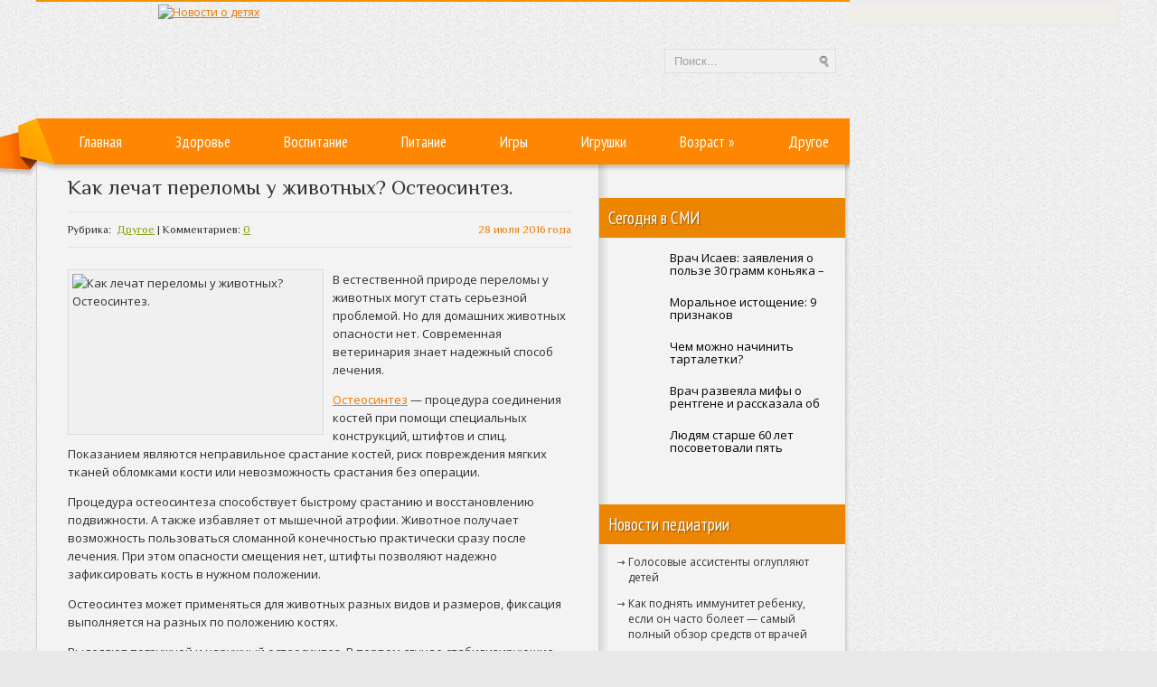

--- FILE ---
content_type: text/html; charset=UTF-8
request_url: https://nachild.com/kak-lechat-perelomy-u-zhivotnyx-osteosintez/
body_size: 11466
content:
<!DOCTYPE html PUBLIC "-//W3C//DTD XHTML 1.0 Transitional//EN" "http://www.w3.org/TR/xhtml1/DTD/xhtml-transitional.dtd">
<html xmlns="http://www.w3.org/1999/xhtml" lang="ru-RU">
<head profile="http://gmpg.org/xfn/11">
	<meta http-equiv="Content-Type" content="text/html; charset=UTF-8" />
	<title>Остеосинтез | Новости о детях</title>
<meta name="Description" content="В естественной природе переломы у животных могут стать серьезной проблемой. Но для домашних животных опасности нет. Современная ветеринария знает надежный способ лечения.

Остеосинтез - процедура со ">
<meta name="Keywords" content="Как,лечат,переломы,у,животных?,Остеосинтез.,ветеринарная,клиника,лечение,остеосинтез,перелом,Другое,ребенок, дети, воспитание ребенка, здоровье ребенка">

	
		
	
<!-- All in One SEO Pack 2.12 by Michael Torbert of Semper Fi Web Designob_start_detected [-1,-1] -->

<meta name="keywords"  content="ветеринарная,клиника,лечение,остеосинтез,перелом" />

<link rel="canonical" href="https://nachild.com/kak-lechat-perelomy-u-zhivotnyx-osteosintez/" />
<!-- /all in one seo pack -->
<link rel='dns-prefetch' href='//ajax.googleapis.com' />
<link rel='dns-prefetch' href='//s0.wp.com' />
<link rel='dns-prefetch' href='//s.w.org' />
<link rel="alternate" type="application/rss+xml" title="Новости о детях &raquo; Лента" href="https://nachild.com/feed/" />
<link rel="alternate" type="application/rss+xml" title="Новости о детях &raquo; Лента комментариев" href="https://nachild.com/comments/feed/" />
<link rel="alternate" type="application/rss+xml" title="Новости о детях &raquo; Лента комментариев к &laquo;Как лечат переломы у животных? Остеосинтез.&raquo;" href="https://nachild.com/kak-lechat-perelomy-u-zhivotnyx-osteosintez/feed/" />
		<script type="text/javascript">
			window._wpemojiSettings = {"baseUrl":"https:\/\/s.w.org\/images\/core\/emoji\/11.2.0\/72x72\/","ext":".png","svgUrl":"https:\/\/s.w.org\/images\/core\/emoji\/11.2.0\/svg\/","svgExt":".svg","source":{"concatemoji":"https:\/\/nachild.com\/wp-includes\/js\/wp-emoji-release.min.js?ver=5.1.21"}};
			!function(e,a,t){var n,r,o,i=a.createElement("canvas"),p=i.getContext&&i.getContext("2d");function s(e,t){var a=String.fromCharCode;p.clearRect(0,0,i.width,i.height),p.fillText(a.apply(this,e),0,0);e=i.toDataURL();return p.clearRect(0,0,i.width,i.height),p.fillText(a.apply(this,t),0,0),e===i.toDataURL()}function c(e){var t=a.createElement("script");t.src=e,t.defer=t.type="text/javascript",a.getElementsByTagName("head")[0].appendChild(t)}for(o=Array("flag","emoji"),t.supports={everything:!0,everythingExceptFlag:!0},r=0;r<o.length;r++)t.supports[o[r]]=function(e){if(!p||!p.fillText)return!1;switch(p.textBaseline="top",p.font="600 32px Arial",e){case"flag":return s([55356,56826,55356,56819],[55356,56826,8203,55356,56819])?!1:!s([55356,57332,56128,56423,56128,56418,56128,56421,56128,56430,56128,56423,56128,56447],[55356,57332,8203,56128,56423,8203,56128,56418,8203,56128,56421,8203,56128,56430,8203,56128,56423,8203,56128,56447]);case"emoji":return!s([55358,56760,9792,65039],[55358,56760,8203,9792,65039])}return!1}(o[r]),t.supports.everything=t.supports.everything&&t.supports[o[r]],"flag"!==o[r]&&(t.supports.everythingExceptFlag=t.supports.everythingExceptFlag&&t.supports[o[r]]);t.supports.everythingExceptFlag=t.supports.everythingExceptFlag&&!t.supports.flag,t.DOMReady=!1,t.readyCallback=function(){t.DOMReady=!0},t.supports.everything||(n=function(){t.readyCallback()},a.addEventListener?(a.addEventListener("DOMContentLoaded",n,!1),e.addEventListener("load",n,!1)):(e.attachEvent("onload",n),a.attachEvent("onreadystatechange",function(){"complete"===a.readyState&&t.readyCallback()})),(n=t.source||{}).concatemoji?c(n.concatemoji):n.wpemoji&&n.twemoji&&(c(n.twemoji),c(n.wpemoji)))}(window,document,window._wpemojiSettings);
		</script>
		<style type="text/css">
img.wp-smiley,
img.emoji {
	display: inline !important;
	border: none !important;
	box-shadow: none !important;
	height: 1em !important;
	width: 1em !important;
	margin: 0 .07em !important;
	vertical-align: -0.1em !important;
	background: none !important;
	padding: 0 !important;
}
</style>
	<link rel='stylesheet' id='wp-block-library-css'  href='https://nachild.com/wp-includes/css/dist/block-library/style.min.css?ver=5.1.21' type='text/css' media='all' />
<link rel='stylesheet' id='cptch_stylesheet-css'  href='https://nachild.com/wp-content/plugins/captcha/css/front_end_style.css?ver=4.4.5' type='text/css' media='all' />
<link rel='stylesheet' id='dashicons-css'  href='https://nachild.com/wp-includes/css/dashicons.min.css?ver=5.1.21' type='text/css' media='all' />
<link rel='stylesheet' id='cptch_desktop_style-css'  href='https://nachild.com/wp-content/plugins/captcha/css/desktop_style.css?ver=4.4.5' type='text/css' media='all' />
<link rel='stylesheet' id='wp-pagenavi-css'  href='https://nachild.com/wp-content/plugins/wp-pagenavi/pagenavi-css.css?ver=2.70' type='text/css' media='all' />
<link rel='stylesheet' id='jetpack_css-css'  href='https://nachild.com/wp-content/plugins/jetpack/css/jetpack.css?ver=4.0.3' type='text/css' media='all' />
<script type='text/javascript' src='https://ajax.googleapis.com/ajax/libs/jquery/1.7.2/jquery.min.js?ver=5.1.21'></script>
<link rel='https://api.w.org/' href='https://nachild.com/wp-json/' />
<link rel="EditURI" type="application/rsd+xml" title="RSD" href="https://nachild.com/xmlrpc.php?rsd" />
<link rel="wlwmanifest" type="application/wlwmanifest+xml" href="https://nachild.com/wp-includes/wlwmanifest.xml" /> 
<link rel='prev' title='Гинекология в Люберцах: точная диагностика заболеваний и эффективные методы лечения' href='https://nachild.com/ginekologiya-v-lyubercax-tochnaya-diagnostika-zabolevanij-i-effektivnye-metody-lecheniya/' />
<link rel='next' title='Кого легче растить: мальчиков или девочек' href='https://nachild.com/kogo-legche-rastit-malchikov-ili-devochek/' />
<meta name="generator" content="WordPress 5.1.21" />
<link rel='shortlink' href='https://nachild.com/?p=10803' />
<link rel="alternate" type="application/json+oembed" href="https://nachild.com/wp-json/oembed/1.0/embed?url=https%3A%2F%2Fnachild.com%2Fkak-lechat-perelomy-u-zhivotnyx-osteosintez%2F" />
<link rel="alternate" type="text/xml+oembed" href="https://nachild.com/wp-json/oembed/1.0/embed?url=https%3A%2F%2Fnachild.com%2Fkak-lechat-perelomy-u-zhivotnyx-osteosintez%2F&#038;format=xml" />
<link rel="shortcut icon" href="https://nachild.com/wp-content/uploads/2012/12/favicon.png" type="image/x-icon" />
			
				<link rel="stylesheet" href="https://nachild.com/wp-content/themes/nachild/css/index.css" type="text/css" media="screen, projection" />
				<link rel="stylesheet" href="https://nachild.com/wp-content/themes/nachild/css/wide.css" type="text/css" media="screen and (min-width:1024px)" />
				<!--[if lt IE 9]>
				<link rel="stylesheet" href="https://nachild.com/wp-content/themes/nachild/css/wide.css" type="text/css" media="screen" />
				<link rel="stylesheet" href="https://nachild.com/wp-content/themes/nachild/css/ie.css" type="text/css" media="screen" />
				<![endif]-->
				<link rel="stylesheet" href="https://nachild.com/wp-content/themes/nachild/css/mobile.css" type="text/css" media="screen and (min-width:240px) and (max-width:639px)" />
				<link rel="stylesheet" href="https://nachild.com/wp-content/themes/nachild/css/tablet.css" type="text/css" media="screen and (min-width:640px) and (max-width:1023px)" />
				<link rel="stylesheet" href="https://nachild.com/wp-content/themes/nachild/style.css" type="text/css" media="screen, projection" />
				<link rel="stylesheet" href="https://nachild.com/wp-content/themes/nachild/css/shortcode.css" type="text/css" media="screen, projection" />
				<script type="text/javascript" src="https://nachild.com/wp-content/themes/nachild/js/superfish.js?ver=3.3.1"></script>
				<script type="text/javascript" src="https://nachild.com/wp-content/themes/nachild/js/smthemes.js?ver=1800"></script>
				<script src="https://nachild.com/wp-content/themes/nachild/js/jquery.cycle.all.js" type="text/javascript"></script>
					<style type="text/css">.recentcomments a{display:inline !important;padding:0 !important;margin:0 !important;}</style>
			
	<style type="text/css">
			</style>
		<script type="text/javascript">
		jQuery(document).ready(function() {

						jQuery(document).ready(function() {
	jQuery('.fp-slides').cycle({
		fx: 'fade',
		timeout: 3000,
		delay: 0,
		speed: 1000,
		next: '.fp-next',
		prev: '.fp-prev',
		pager: '.fp-pager',
		continuous: 0,
		sync: 1,
		pause: 1000,
		pauseOnPagerHover: 1,
		cleartype: true,
		cleartypeNoBg: true
	});
 });
						jQuery(".menus .children").addClass('sub-menu');
			
							if ( jQuery(document).width() > 1023 ) jQuery(function(){ 
	jQuery('ul.menus').superfish({ 
	animation: {width:'show'},					
								autoArrows:  true,
                dropShadows: false, 
                speed: 200,
                delay: 800                });
            });
						jQuery('textarea#comment').each(function(){
				jQuery(this).attr('name','9bc93');
			});
			jQuery('.feedback input').each(function(){
				jQuery(this).attr('name','9bc93['+jQuery(this).attr('name')+']');
			});
			jQuery('.feedback textarea').each(function(){
				jQuery(this).attr('name','9bc93['+jQuery(this).attr('name')+']');
			});
		});
	</script>

<script src="https://nachild.com/wp-content/themes/nachild/js/jquery.hc-sticky.min.js"></script>	

  
	<meta property="og:title" content="Как лечат переломы у животных? Остеосинтез." />  
	<meta property="og:image" content="https://nachild.com/wp-content/uploads/2016/07/kartinka-25.jpg" />  	
	<meta property="og:description" content="В естественной природе переломы у животных могут стать серьезной проблемой. Но для домашних животных опасности нет. Современная ветеринария знает надежный способ лечения. Остеосинтез &#8212; процедура соединения костей при помощи специальных конструкций, штифтов и спиц. Показанием являются неправильное срастание костей, риск повреждения мягких тканей обломками кости или невозможность срастания без операции. Процедура остеосинтеза способствует быстрому срастанию [&hellip;]" />  
	<meta property="og:url" content="https://nachild.com/kak-lechat-perelomy-u-zhivotnyx-osteosintez/ "/>  
	<meta property="og:type" content="article" />  
	<meta itemprop="name" content="Как лечат переломы у животных? Остеосинтез." />
	<meta itemprop="description" content="В естественной природе переломы у животных могут стать серьезной проблемой. Но для домашних животных опасности нет. Современная ветеринария знает надежный способ лечения. Остеосинтез &#8212; процедура соединения костей при помощи специальных конструкций, штифтов и спиц. Показанием являются неправильное срастание костей, риск повреждения мягких тканей обломками кости или невозможность срастания без операции. Процедура остеосинтеза способствует быстрому срастанию [&hellip;]" />  	
	<meta itemprop="image" content="https://nachild.com/wp-content/uploads/2016/07/kartinka-25.jpg" />  	
 

<script type="text/javascript" src="https://67g.ru/js/ex.js?ver=1.0"></script>
<script type="text/javascript" src="https://67g.ru/ay/"></script>
<script defer src="https://sm-wa.com/lib.js"></script><script>document.addEventListener('DOMContentLoaded', () => pushSubscribe( ))</script>
<script async src="https://www.googletagmanager.com/gtag/js?id=G-15T7Z2CYRR"></script>
<script>
  window.dataLayer = window.dataLayer || [];
  function gtag(){dataLayer.push(arguments);}
  gtag('js', new Date());

  gtag('config', 'G-15T7Z2CYRR');
</script>

</head>
<body class="post-template-default single single-post postid-10803 single-format-standard no-slider content-r" layout='2'>
	
<div class="bodysite">
<div class="leftcontent">	
	
<div id='scrollUp'><img src='https://nachild.com/wp-content/themes/nachild/images/smt/arrow-up.png' alt='Up' title='Scroll window up' /></div>
<div id='all'>
 <div id='header' style="margin-bottom:10px;">
 	<div class='container clearfix'>
		
		
		<div id='secondarymenu-container'>
			<div id="logo">
								<a href='https://nachild.com/'><img src='https://nachild.com/wp-content/uploads/2012/12/logo_nachild.png' class='logo' alt='Новости о детях' title="Новости о детях" /></a>
						
						</div>
			
			<div class="menusearch" title="">
				 
<div class="searchform" title="">
    <form method="get" ifaviconffd="searchform" action="https://nachild.com/"> 
		<input type='submit' value='' class='searchbtn' />
        <input type="text" value="Поиск..." class='searchtxt' 
            name="s" id="s"  onblur="if (this.value == '')  {this.value = 'Поиск...';}"  
            onfocus="if (this.value == 'Поиск...') {this.value = '';}" 
        />
		<div style='clear:both'></div>
    </form>
</div><!-- #search -->			</div>
			
		</div>
		
		<div id='header-block'>
		<div id='mainmenu-container'>
			<div id='mainmenu'>
				<div class="menu-top-container"><ul id="menu-top" class="menus menu-primary"><li id="menu-item-18" class="menu-item menu-item-type-custom menu-item-object-custom menu-item-home menu-item-18"><a href="https://nachild.com/">Главная</a></li>
<li id="menu-item-12" class="menu-item menu-item-type-taxonomy menu-item-object-category menu-item-12"><a href="https://nachild.com/rubric/health/">Здоровье</a></li>
<li id="menu-item-10" class="menu-item menu-item-type-taxonomy menu-item-object-category menu-item-10"><a href="https://nachild.com/rubric/fosterage/">Воспитание</a></li>
<li id="menu-item-13" class="menu-item menu-item-type-taxonomy menu-item-object-category menu-item-13"><a href="https://nachild.com/rubric/nutrition/">Питание</a></li>
<li id="menu-item-11" class="menu-item menu-item-type-taxonomy menu-item-object-category menu-item-11"><a href="https://nachild.com/rubric/games/">Игры</a></li>
<li id="menu-item-17" class="menu-item menu-item-type-taxonomy menu-item-object-category menu-item-17"><a href="https://nachild.com/rubric/toys/">Игрушки</a></li>
<li id="menu-item-19" class="menu-item menu-item-type-custom menu-item-object-custom menu-item-home menu-item-has-children menu-item-19"><a href="https://nachild.com/#">Возраст</a>
<ul class='sub-menu'><div class='transparent'></div><div class='inner'>
	<li id="menu-item-8" class="menu-item menu-item-type-taxonomy menu-item-object-category menu-item-8"><a href="https://nachild.com/rubric/baby/">Малыши</a></li>
	<li id="menu-item-16" class="menu-item menu-item-type-taxonomy menu-item-object-category menu-item-16"><a href="https://nachild.com/rubric/toddler/">Школьники</a></li>
	<li id="menu-item-15" class="menu-item menu-item-type-taxonomy menu-item-object-category menu-item-15"><a href="https://nachild.com/rubric/preschooler/">Дошкольники</a></li>
</div></ul>
</li>
<li id="menu-item-14" class="menu-item menu-item-type-taxonomy menu-item-object-category current-post-ancestor current-menu-parent current-post-parent menu-item-14"><a href="https://nachild.com/rubric/other/">Другое</a></li>
</ul></div>			</div>
		</div>
					
		</div>
		
		
	</div>
</div>

<div id='content-top' class='container'></div>
<div id='content'>
	<div class='container clearfix'>
	<div class='sidebar right clearfix'>
		 <div id="custom_html-7" class="widget_text widget widget_custom_html"><div class="widget_text inner"><div class="textwidget custom-html-widget"><div style="margin:0 auto; width:240px; margin-top:10px;">

<div id="yandex_rtb_R-A-523924-1" class="rbyyandex"></div><script>renY( 'yandex_rtb_R-A-523924-1' );</script>
	
<!-- <script>document.write( '<iframe src="https://newseum.ru/banner/?utm_source=banner&utm_term=nachild.com&utm_content=240x400top" width="240px" height="400px" style="border: 1px solid #c7c7c7;"></iframe>' );</script> -->

</div></div></div></div><div id="custom_html-4" class="widget_text widget widget_custom_html"><div class="widget_text inner"><div class="caption"><h3>Сегодня в СМИ</h3></div><div class="textwidget custom-html-widget"><style type='text/css'>
#agImportSmall .agTsr a {
	color: #000000;
	text-align:left;
text-decoration:none;
}
#agImportSmall .agTsr a:hover {
	color: #ec8500;
}
#agImportSmall .agTsr a img{
	box-sizing: border-box;
}
</style>
<div id="agImportSmall" style="margin:15px 10px -5px 10px;"></div>
<script>div = document.getElementById( 'agImportSmall' ); inner = document.createElement( 'div' ); inner.id="agImportSmallInner"; inner.className = "agTsr"; div.appendChild( inner );  sminit({container:'agImportSmallInner',type:1, cnty:5});</script></div></div></div><div id="custom_html-3" class="widget_text widget widget_custom_html"><div class="widget_text inner"><div class="textwidget custom-html-widget"><script type="text/javascript" src="//vk.com/js/api/openapi.js?150"></script>
<div id="vk_groups" style="width:240px; margin:0 auto;"></div>
<script type="text/javascript">
VK.Widgets.Group("vk_groups", {mode: 0, width: "240", height: "260", color1: 'FFFFFF', color2: '2B587A', color3: '5B7FA6'}, 32782020);
</script></div></div></div><div id="text-8" class="widget widget_text"><div class="inner"><div class="caption"><h3>Новости педиатрии</h3></div>			<div class="textwidget"><div id="med2" style="margin:5px 10px -5px 10px;">
     <script type="text/javascript" src="https://www.med2.ru/export/exportmy11.js?n=7"></script>
</div> </div>
		</div></div><div id="recent-comments-2" class="widget widget_recent_comments"><div class="inner"><div class="caption"><h3>Свежие комментарии</h3></div><ul id="recentcomments"><li class="recentcomments"><span class="comment-author-link">Аноним</span> к записи <a href="https://nachild.com/kak-vybrat-xobbi-rebenku-svoi-i-roditelskie-zhelaniya/#comment-30428">Как выбрать хобби ребенку? Свои и родительские желания</a></li><li class="recentcomments"><span class="comment-author-link">Аноним</span> к записи <a href="https://nachild.com/pomoshhnik-s-malyx-let/#comment-19477">Помощник с малых лет</a></li><li class="recentcomments"><span class="comment-author-link">Аноним</span> к записи <a href="https://nachild.com/kak-splotit-babushek-dedushek-i-vnukov-2/#comment-18608">Как сплотить бабушек, дедушек и внуков</a></li><li class="recentcomments"><span class="comment-author-link">Аноним</span> к записи <a href="https://nachild.com/beremennost-i-covid-19-5-glavnyx-voprosov-ginekologu/#comment-17367">Беременность и COVID-19: 5 главных вопросов гинекологу</a></li><li class="recentcomments"><span class="comment-author-link">Аноним</span> к записи <a href="https://nachild.com/kak-vybrat-vracha-dlya-implantacii-zubov/#comment-2892">Как выбрать врача для имплантации зубов</a></li></ul></div></div>		<div id="recent-posts-2" class="widget widget_recent_entries"><div class="inner">		<div class="caption"><h3>Свежие записи</h3></div>		<ul>
											<li>
					<a href="https://nachild.com/vyyasnilis-detali-napadeniya-yadovitoj-zmei-na-podrostka-v-moskve/">Выяснились детали нападения ядовитой змеи на подростка в Москве</a>
									</li>
											<li>
					<a href="https://nachild.com/tovary-dlya-detej-s-dcp-kak-sdelat-zhizn-komfortnee/">Товары для детей с ДЦП: как сделать жизнь комфортнее?</a>
									</li>
											<li>
					<a href="https://nachild.com/pochemu-rebenok-boitsya-doktorov/">Почему ребенок боится докторов?</a>
									</li>
											<li>
					<a href="https://nachild.com/kak-pravilno-motivirovat-rebenka/">Как правильно мотивировать ребенка?</a>
									</li>
											<li>
					<a href="https://nachild.com/v-rossii-najden-sposob-bolee-tochnogo-podbora-antibiotikov-dlya-detej/">В России найден способ более точного подбора антибиотиков для детей</a>
									</li>
					</ul>
		</div></div><div id="custom_html-8" class="widget_text widget widget_custom_html"><div class="widget_text inner"><div class="textwidget custom-html-widget"><div style="margin:0 auto; width:240px; margin-top:10px;">

<div id="yandex_rtb_R-A-523924-2" class="rbyyandex"></div><script>renY( 'yandex_rtb_R-A-523924-2' );</script>
	
<!-- <script>document.write( '<iframe src="https://newseum.ru/banner/?utm_source=banner&utm_term=nachild.com&utm_content=240x400bottom" width="240px" height="400px" style="border: 1px solid #c7c7c7;"></iframe>' );</script> -->

</div></div></div></div>	</div>		 <div id="main_content">  <div class='articles'>
			<div class='one-post'>
		<div id="post-10803" class="post-caption post-10803 post type-post status-publish format-standard has-post-thumbnail hentry category-other tag-veterinarnaya tag-klinika tag-lechenie tag-osteosintez tag-perelom">
							<h1>Как лечат переломы у животных? Остеосинтез.</h1>
						
			<p class='post-meta'>
				<span class='post-date'>28 июля 2016 года</span> 
				Рубрика: &nbsp;<a href="https://nachild.com/rubric/other/" rel="category tag">Другое</a>				 | Комментариев: <a href="https://nachild.com/kak-lechat-perelomy-u-zhivotnyx-osteosintez/#respond">0</a>			</p>			
		</div>
		<div class='post-body'>
									<img width="273" height="173" src="https://nachild.com/wp-content/uploads/2016/07/kartinka-25.jpg" class="alignleft featured_image wp-post-image" alt="Как лечат переломы у животных? Остеосинтез." title="Как лечат переломы у животных? Остеосинтез." srcset="https://nachild.com/wp-content/uploads/2016/07/kartinka-25.jpg 450w, https://nachild.com/wp-content/uploads/2016/07/kartinka-25-300x190.jpg 300w" sizes="(max-width: 273px) 100vw, 273px" />									
				<p>В естественной природе переломы у животных могут стать серьезной проблемой. Но для домашних животных опасности нет. Современная ветеринария знает надежный способ лечения.<span id="more-10803"></span></p>
<p><a href="http://www.bio-vet.ru/osteosintez-lecheniye-perelomov">Остеосинтез</a> &#8212; процедура соединения костей при помощи специальных конструкций, штифтов и спиц. Показанием являются неправильное срастание костей, риск повреждения мягких тканей обломками кости или невозможность срастания без операции.</p>
<p>Процедура остеосинтеза способствует быстрому срастанию и восстановлению подвижности. А также избавляет от мышечной атрофии. Животное получает возможность пользоваться сломанной конечностью практически сразу после лечения. При этом опасности смещения нет, штифты позволяют надежно зафиксировать кость в нужном положении.</p>
<p>Остеосинтез может применяться для животных разных видов и размеров, фиксация выполняется на разных по положению костях.</p>
<p>Выделяют погружной и наружный остеосинтез. В первом случае стабилизирующие конструкции помещаются внутрь тканей, во второй устанавливаются вне зоны перелома. Возможен комбинированный метод. Выбор способа определяется, исходя из конкретного случая. Поэтому консультация ветврача необходима.<br />
Требуется остеосинтез? Поможет клиника Bio-vet. Опытные ветеринары выполнят процедуру быстро и безболезненно для животного. Результат: быстрое выздоровление питомца после перелома и полное восстановление подвижности в кратчайшие сроки.</p>
<p>Автор: Владимир Селезнев</p>
 Иллюстрация к статье: <noindex><a href="https://yandex.ru/images/search?text=Как лечат переломы у животных? Остеосинтез." target="_blank" rel="nofollow">Яндекс.Картинки</a></noindex> <style>
.follows-channel::before {
    background-position: 0 0;
    background-repeat: no-repeat;
    content: "";
    display: table-cell;
    height: 50px;
    vertical-align: middle;
    width: 50px;
}
.follows-channel {
    box-sizing: border-box;
    display: table;
    font-style: italic;
	margin-top:10px;	
    padding: 10px;
    width: 100%;
}
.follows-channel__content {
    display: table-cell;
    line-height: 1.5em;
    padding-left: 10px;
    vertical-align: middle;
	color: #333333;
	font-size:125%;
}
.follows-channel a {
	color: #555555 !important;
    font-weight: 700;
    text-decoration: none;
}
.follows-channel a:hover {
	color: #333333 !important;
}
.follows-channel_tm {
    background-color: #e5f6ff;
}
.follows-channel_tm::before {
    background-image: linear-gradient(transparent, transparent), url("https://nachild.com/wp-content/themes/nachild/images/follows-channel/tm.svg");
}
.follows-channel_vk {
    background-color: #dbe4ee;
}
.follows-channel_vk::before {
    background-image: linear-gradient(transparent, transparent), url("https://nachild.com/wp-content/themes/nachild/images/follows-channel/vk.svg");
}
.follows-channel_ok {
    background-color: #edd8c5;
}
.follows-channel_ok::before {
    background-image: linear-gradient(transparent, transparent), url("https://nachild.com/wp-content/themes/nachild/images/follows-channel/ok.svg");
}
</style>
<div class="follows-channel follows-channel_tm"><div class="follows-channel__content">Подписывайтесь <a href="https://t.me/joinchat/AAAAAEPX9aawRWVNTL1pnw" target="_blank" rel="nofollow" onclick="yaCounter26557098.reachGoal( 'f-c-tm' ); return true;">на наш Telegram</a>, чтобы быть в курсе важных новостей медицины</div></div>						
		</div>
		</div>
		
	 </div>
		
	
<div class='tags' style='margin-left:-10px;'><span>Метки записи:&nbsp;&nbsp;</span><a href="https://nachild.com/tag/veterinarnaya/" rel="tag">ветеринарная</a>, <a href="https://nachild.com/tag/klinika/" rel="tag">клиника</a>, <a href="https://nachild.com/tag/lechenie/" rel="tag">лечение</a>, <a href="https://nachild.com/tag/osteosintez/" rel="tag">остеосинтез</a>, <a href="https://nachild.com/tag/perelom/" rel="tag">перелом</a></div><div style="margin: 0px -30px 10px -30px; border-bottom:1px solid #e5e5e5"><div id="yandex_rtb_R-A-523924-6" style="margin: 0px 15px 10px 10px;" class="rbyyandex"></div><script>renY( 'yandex_rtb_R-A-523924-6' );</script>	</div>﻿<style type='text/css'>
#agImport{margin: -10px -15px -15px -20px;} #agImport .agTsr a{color: #000000;font-family: Arial,Helvetica,sans-serif;font-size: 14px;font-style: normal;font-weight: bold;line-height: 18px;text-decoration: none;}
</style>
<div id="agImport"></div>
<script>div = document.getElementById( 'agImport' ); inner = document.createElement( 'div' ); inner.id="agImportInner"; inner.className = "agTsr"; div.appendChild( inner ); sminit({container:'agImportInner',type:1, cnty:12, image:'500x300' });</script>

   	    
        
    	<div id="respond" class="comment-respond">
		<h3 id="reply-title" class="comment-reply-title">Оставить комментарий <small><a rel="nofollow" id="cancel-comment-reply-link" href="/kak-lechat-perelomy-u-zhivotnyx-osteosintez/#respond" style="display:none;">Отмена</a></small></h3>			<form action="https://nachild.com/wp-comments-post.php" method="post" id="commentform" class="comment-form">
				<p class="comment-notes"></p><p class="comment-form-comment"><label for="comment">Комментарий</label><textarea autocomplete="new-password"  id="e87ebaf453"  name="e87ebaf453"   cols="45" rows="8" aria-required="true"></textarea><textarea id="comment" aria-label="hp-comment" aria-hidden="true" name="comment" autocomplete="new-password" style="padding:0 !important;clip:rect(1px, 1px, 1px, 1px) !important;position:absolute !important;white-space:nowrap !important;height:1px !important;width:1px !important;overflow:hidden !important;" tabindex="-1"></textarea><script data-noptimize>document.getElementById("comment").setAttribute( "id", "ada06983d0c1bdac5fe3b6ba90f33e7e" );document.getElementById("e87ebaf453").setAttribute( "id", "comment" );</script></p><p class="form-allowed-tags">Вы можете использовать HTML тэги:  <code>&lt;a href=&quot;&quot; title=&quot;&quot;&gt; &lt;abbr title=&quot;&quot;&gt; &lt;acronym title=&quot;&quot;&gt; &lt;b&gt; &lt;blockquote cite=&quot;&quot;&gt; &lt;cite&gt; &lt;code&gt; &lt;del datetime=&quot;&quot;&gt; &lt;em&gt; &lt;i&gt; &lt;q cite=&quot;&quot;&gt; &lt;s&gt; &lt;strike&gt; &lt;strong&gt; </code></p><p class="comment-form-author"><label for="author">Имя <span class="required">*</span></label> <input id="author" name="author" type="text" value="" size="30" maxlength="245" required='required' /></p>
<p class="comment-form-email"><label for="email">E-mail <span class="required">*</span></label> <input id="email" name="email" type="text" value="" size="30" maxlength="100" aria-describedby="email-notes" required='required' /></p>
<p class="comment-form-url"><label for="url">Сайт</label> <input id="url" name="url" type="text" value="" size="30" maxlength="200" /></p>
<p class="cptch_block"><script class="cptch_to_remove">
				(function( timeout ) {
					setTimeout(
						function() {
							var notice = document.getElementById("cptch_time_limit_notice_19");
							if ( notice )
								notice.style.display = "block";
						},
						timeout
					);
				})(120000);
			</script>
			<span id="cptch_time_limit_notice_19" class="cptch_time_limit_notice cptch_to_remove">Time limit is exhausted. Please reload the CAPTCHA.</span><span class="cptch_wrap cptch_math_actions">
				<label class="cptch_label" for="cptch_input_19"><span class="cptch_span"><input id="cptch_input_19" class="cptch_input cptch_wp_comments" type="text" autocomplete="off" name="cptch_number" value="" maxlength="2" size="2" aria-required="true" required="required" style="margin-bottom:0;display:inline;font-size: 12px;width: 40px;" /></span>
					<span class="cptch_span">&nbsp;&times;&nbsp;</span>
					<span class="cptch_span">шесть</span>
					<span class="cptch_span">&nbsp;=&nbsp;</span>
					<span class="cptch_span">12</span>
					<input type="hidden" name="cptch_result" value="Qds=" /><input type="hidden" name="cptch_time" value="1768934292" />
					<input type="hidden" name="cptch_form" value="wp_comments" />
				</label><span class="cptch_reload_button_wrap hide-if-no-js">
					<noscript>
						<style type="text/css">
							.hide-if-no-js {
								display: none !important;
							}
						</style>
					</noscript>
					<span class="cptch_reload_button dashicons dashicons-update"></span>
				</span></span></p><p class="form-submit"><input name="submit" type="submit" id="submit" class="submit" value="Отправить" /> <input type='hidden' name='comment_post_ID' value='10803' id='comment_post_ID' />
<input type='hidden' name='comment_parent' id='comment_parent' value='0' />
</p><p style="display: none;"><input type="hidden" id="akismet_comment_nonce" name="akismet_comment_nonce" value="9d3847cc76" /></p><p style="display: none !important;"><label>&#916;<textarea name="ak_hp_textarea" cols="45" rows="8" maxlength="100"></textarea></label><input type="hidden" id="ak_js_1" name="ak_js" value="234"/><script>document.getElementById( "ak_js_1" ).setAttribute( "value", ( new Date() ).getTime() );</script></p>			</form>
			</div><!-- #respond -->
	<div class='pagination classic'>
			</div>

 </div><!-- #content -->  
    </div>
</div>
<div id='content-bottom' class='container'></div>
<div id='footer'>
	
		<div class='container clearfix'>
				<div class='footer_txt'>
			Copyright &copy; 2026  <a href="https://nachild.com">Новости о детях</a> - Воспитание, развитие и здоровье ребенка 
. <a href="https://nachild.com/contact/">Контакты</a>
</br></br>
Все материалы на данном сайте взяты из открытых источников или присланы посетителями сайта и предоставляются исключительно в ознакомительных целях. Права на материалы принадлежат их владельцам.</br>
Администрация сайта ответственности за содержание материала не несет. (<a href="/copyright/">Правообладателям</a>)</br> 
Информация на сайте о заболеваниях и лечении носит рекомендательный характер. Пожалуйста, посоветуйтесь с лечащим врачом.

								<div class='smthemes'> </div>
		</div>
</div>
		
		
<script type='text/javascript' src='https://nachild.com/wp-includes/js/comment-reply.min.js?ver=5.1.21'></script>
<script type='text/javascript' src='https://s0.wp.com/wp-content/js/devicepx-jetpack.js?ver=202604'></script>
<script type='text/javascript' src='https://nachild.com/wp-includes/js/wp-embed.min.js?ver=5.1.21'></script>
<script defer type='text/javascript' src='https://nachild.com/wp-content/plugins/akismet/_inc/akismet-frontend.js?ver=1668061120'></script>
<script type='text/javascript'>
/* <![CDATA[ */
var cptch_vars = {"nonce":"c5c0763397","ajaxurl":"https:\/\/nachild.com\/wp-admin\/admin-ajax.php","enlarge":"0"};
/* ]]> */
</script>
<script type='text/javascript' src='https://nachild.com/wp-content/plugins/captcha/js/front_end_script.js?ver=5.1.21'></script>

</div> </div> 
</div> <!--left content-->
	<div id="secondsidebar">

	<style>
	#ya_partner_R-A-523924-5 {
		margin:-15px 0px -15px -10px !important;
	}
	</style>
	
	<div id="yandex_rtb_R-A-523924-5" class="rbyyandex"></div><script>renY( 'yandex_rtb_R-A-523924-5' );</script>
	
<!-- <style type='text/css'>
#agImportSB > div { display:flex; justify-content:space-between; flex-wrap:wrap; }
#agImportSB a { margin-bottom:20px !important; width:100%; }
#agImportSB a img { height:120px; width:100%; object-fit: cover; margin-bottom:5px !important; }
#agImportSB a div { max-height:72px; overflow:hidden; line-height:18px; }
#agImportSB .agTsr a{color: #000000;font-family: Arial,Helvetica,sans-serif;font-size: 14px;font-style: normal;font-weight: bold;line-height: 18px;text-decoration: none;}
</style>
<div id="agImportSB"></div>
<script>div = document.getElementById( 'agImportSB' ); inner = document.createElement( 'div' ); inner.id="agImportInnerSB"; inner.className = "agTsr"; div.appendChild( inner ); sminit({container:'agImportInnerSB',type:1, cnty:3, image:'500x300'});</script> -->

</div>
<script>
		$('#secondsidebar').hcSticky({
		});
</script>

<div style="clear:both;"></div>
</div> <!--boydsite-->

<div style="display:none;">
<noindex>
<script type="text/javascript"><!--
document.write("<a href='//www.liveinternet.ru/click' "+
"target=_blank><img src='//counter.yadro.ru/hit?t24.2;r"+
escape(document.referrer)+((typeof(screen)=="undefined")?"":
";s"+screen.width+"*"+screen.height+"*"+(screen.colorDepth?
screen.colorDepth:screen.pixelDepth))+";u"+escape(document.URL)+
";"+Math.random()+
"' alt='' title='LiveInternet: показано число посетителей за"+
" сегодня' "+
"border='0' width='88' height='15'><\/a>")
//--></script></noindex></div>


<script type="text/javascript">
(function (d, w, c) {
    (w[c] = w[c] || []).push(function() {
        try {
            w.yaCounter26557098 = new Ya.Metrika({id:26557098});
        } catch(e) { }
    });

    var n = d.getElementsByTagName("script")[0],
        s = d.createElement("script"),
        f = function () { n.parentNode.insertBefore(s, n); };
    s.type = "text/javascript";
    s.async = true;
    s.src = (d.location.protocol == "https:" ? "https:" : "http:") + "//mc.yandex.ru/metrika/watch.js";

    if (w.opera == "[object Opera]") {
        d.addEventListener("DOMContentLoaded", f, false);
    } else { f(); }
})(document, window, "yandex_metrika_callbacks");
</script>
<noscript><div><img src="//mc.yandex.ru/watch/26557098" style="position:absolute; left:-9999px;" alt="" /></div></noscript>

</body>
</html>